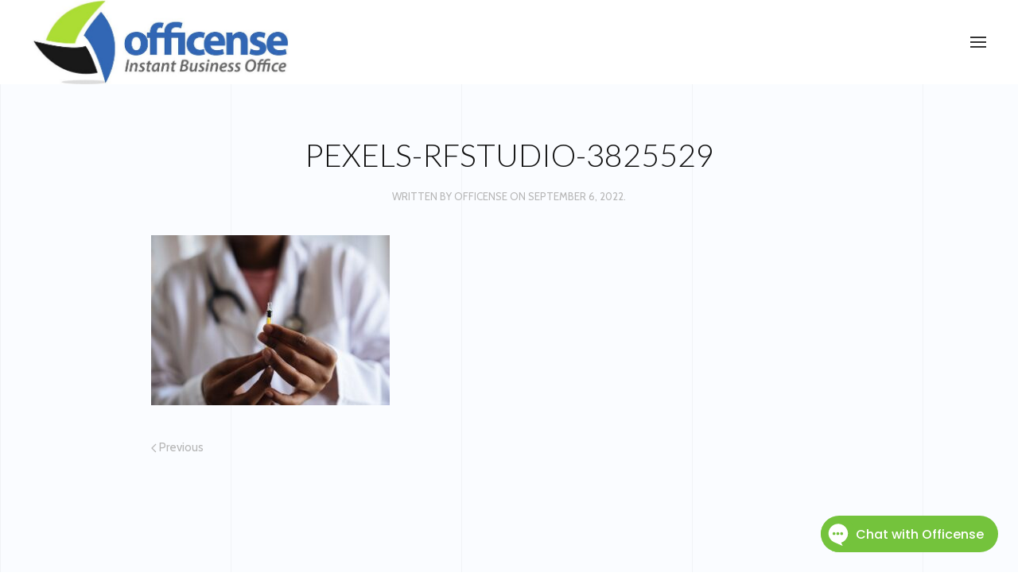

--- FILE ---
content_type: text/html; charset=UTF-8
request_url: https://www.officense.com/doctor-admin-services/pexels-rfstudio-3825529/
body_size: 9893
content:
<!DOCTYPE html><html
lang=en-US><head><style>img.lazy{min-height:1px}</style><link
href=https://www.officense.com/wp-content/plugins/w3-total-cache/pub/js/lazyload.min.js as=script><meta
charset="UTF-8"><meta
http-equiv="X-UA-Compatible" content="IE=edge"><meta
name="viewport" content="width=device-width, initial-scale=1"><link
rel="shortcut icon" href=/wp-content/uploads/OFFICENSE-Logo-ONLY-Transparent-background-Nov-2013.png><link
rel=apple-touch-icon-precomposed href=/wp-content/uploads/OFFICENSE-Logo-ONLY-Transparent-background-Nov-2013.png><meta
name='robots' content='index, follow, max-image-preview:large, max-snippet:-1, max-video-preview:-1'><style>img:is([sizes="auto" i], [sizes^="auto," i]){contain-intrinsic-size:3000px 1500px}</style> <script>window._wca=window._wca||[];</script> <title>pexels-rfstudio-3825529 - Officense - Instant Business Office</title><meta
name="description" content="Officense Media and Photos"><link
rel=canonical href=https://www.officense.com/doctor-admin-services/pexels-rfstudio-3825529/ ><meta
property="og:locale" content="en_US"><meta
property="og:type" content="article"><meta
property="og:title" content="pexels-rfstudio-3825529 - Officense - Instant Business Office"><meta
property="og:description" content="Officense Media and Photos"><meta
property="og:url" content="https://www.officense.com/doctor-admin-services/pexels-rfstudio-3825529/"><meta
property="og:site_name" content="Officense - Instant Business Office"><meta
property="article:publisher" content="https://www.facebook.com/officense"><meta
property="og:image" content="https://www.officense.com/doctor-admin-services/pexels-rfstudio-3825529"><meta
property="og:image:width" content="2560"><meta
property="og:image:height" content="1828"><meta
property="og:image:type" content="image/jpeg"><meta
name="twitter:card" content="summary_large_image"><meta
name="twitter:site" content="@officense"> <script type=application/ld+json class=yoast-schema-graph>{"@context":"https://schema.org","@graph":[{"@type":"WebPage","@id":"https://www.officense.com/doctor-admin-services/pexels-rfstudio-3825529/","url":"https://www.officense.com/doctor-admin-services/pexels-rfstudio-3825529/","name":"pexels-rfstudio-3825529 - Officense - Instant Business Office","isPartOf":{"@id":"https://www.officense.com/#website"},"primaryImageOfPage":{"@id":"https://www.officense.com/doctor-admin-services/pexels-rfstudio-3825529/#primaryimage"},"image":{"@id":"https://www.officense.com/doctor-admin-services/pexels-rfstudio-3825529/#primaryimage"},"thumbnailUrl":"https://www.officense.com/wp-content/uploads/pexels-rfstudio-3825529-scaled.jpg","datePublished":"2022-09-06T20:07:00+00:00","description":"Officense Media and Photos","breadcrumb":{"@id":"https://www.officense.com/doctor-admin-services/pexels-rfstudio-3825529/#breadcrumb"},"inLanguage":"en-US","potentialAction":[{"@type":"ReadAction","target":["https://www.officense.com/doctor-admin-services/pexels-rfstudio-3825529/"]}]},{"@type":"ImageObject","inLanguage":"en-US","@id":"https://www.officense.com/doctor-admin-services/pexels-rfstudio-3825529/#primaryimage","url":"https://www.officense.com/wp-content/uploads/pexels-rfstudio-3825529-scaled.jpg","contentUrl":"https://www.officense.com/wp-content/uploads/pexels-rfstudio-3825529-scaled.jpg","width":2560,"height":1828},{"@type":"BreadcrumbList","@id":"https://www.officense.com/doctor-admin-services/pexels-rfstudio-3825529/#breadcrumb","itemListElement":[{"@type":"ListItem","position":1,"name":"Home","item":"https://www.officense.com/"},{"@type":"ListItem","position":2,"name":"Doctor Admin Services","item":"https://www.officense.com/doctor-admin-services/"},{"@type":"ListItem","position":3,"name":"pexels-rfstudio-3825529"}]},{"@type":"WebSite","@id":"https://www.officense.com/#website","url":"https://www.officense.com/","name":"Officense - Instant Business Office","description":"Baltimore Virtual Offices, Conference Rooms, Live Answer Phone Services, and More!","potentialAction":[{"@type":"SearchAction","target":{"@type":"EntryPoint","urlTemplate":"https://www.officense.com/?s={search_term_string}"},"query-input":{"@type":"PropertyValueSpecification","valueRequired":true,"valueName":"search_term_string"}}],"inLanguage":"en-US"}]}</script> <link
rel=dns-prefetch href=//js.stripe.com><link
rel=dns-prefetch href=//stats.wp.com><link
rel=dns-prefetch href=//www.googletagmanager.com><link
rel=dns-prefetch href=//checkout.stripe.com><link
rel=dns-prefetch href=//fonts.googleapis.com><link
rel=alternate type=application/rss+xml title="Officense - Instant Business Office &raquo; Feed" href=https://www.officense.com/feed/ ><link
rel=alternate type=application/rss+xml title="Officense - Instant Business Office &raquo; Comments Feed" href=https://www.officense.com/comments/feed/ > <script>/*<![CDATA[*/window._wpemojiSettings={"baseUrl":"https:\/\/s.w.org\/images\/core\/emoji\/16.0.1\/72x72\/","ext":".png","svgUrl":"https:\/\/s.w.org\/images\/core\/emoji\/16.0.1\/svg\/","svgExt":".svg","source":{"concatemoji":"https:\/\/www.officense.com\/wp-includes\/js\/wp-emoji-release.min.js?ver=6.8.3"}};
/*! This file is auto-generated */
!function(s,n){var o,i,e;function c(e){try{var t={supportTests:e,timestamp:(new Date).valueOf()};sessionStorage.setItem(o,JSON.stringify(t))}catch(e){}}function p(e,t,n){e.clearRect(0,0,e.canvas.width,e.canvas.height),e.fillText(t,0,0);var t=new Uint32Array(e.getImageData(0,0,e.canvas.width,e.canvas.height).data),a=(e.clearRect(0,0,e.canvas.width,e.canvas.height),e.fillText(n,0,0),new Uint32Array(e.getImageData(0,0,e.canvas.width,e.canvas.height).data));return t.every(function(e,t){return e===a[t]})}function u(e,t){e.clearRect(0,0,e.canvas.width,e.canvas.height),e.fillText(t,0,0);for(var n=e.getImageData(16,16,1,1),a=0;a<n.data.length;a++)if(0!==n.data[a])return!1;return!0}function f(e,t,n,a){switch(t){case"flag":return n(e,"\ud83c\udff3\ufe0f\u200d\u26a7\ufe0f","\ud83c\udff3\ufe0f\u200b\u26a7\ufe0f")?!1:!n(e,"\ud83c\udde8\ud83c\uddf6","\ud83c\udde8\u200b\ud83c\uddf6")&&!n(e,"\ud83c\udff4\udb40\udc67\udb40\udc62\udb40\udc65\udb40\udc6e\udb40\udc67\udb40\udc7f","\ud83c\udff4\u200b\udb40\udc67\u200b\udb40\udc62\u200b\udb40\udc65\u200b\udb40\udc6e\u200b\udb40\udc67\u200b\udb40\udc7f");case"emoji":return!a(e,"\ud83e\udedf")}return!1}function g(e,t,n,a){var r="undefined"!=typeof WorkerGlobalScope&&self instanceof WorkerGlobalScope?new OffscreenCanvas(300,150):s.createElement("canvas"),o=r.getContext("2d",{willReadFrequently:!0}),i=(o.textBaseline="top",o.font="600 32px Arial",{});return e.forEach(function(e){i[e]=t(o,e,n,a)}),i}function t(e){var t=s.createElement("script");t.src=e,t.defer=!0,s.head.appendChild(t)}"undefined"!=typeof Promise&&(o="wpEmojiSettingsSupports",i=["flag","emoji"],n.supports={everything:!0,everythingExceptFlag:!0},e=new Promise(function(e){s.addEventListener("DOMContentLoaded",e,{once:!0})}),new Promise(function(t){var n=function(){try{var e=JSON.parse(sessionStorage.getItem(o));if("object"==typeof e&&"number"==typeof e.timestamp&&(new Date).valueOf()<e.timestamp+604800&&"object"==typeof e.supportTests)return e.supportTests}catch(e){}return null}();if(!n){if("undefined"!=typeof Worker&&"undefined"!=typeof OffscreenCanvas&&"undefined"!=typeof URL&&URL.createObjectURL&&"undefined"!=typeof Blob)try{var e="postMessage("+g.toString()+"("+[JSON.stringify(i),f.toString(),p.toString(),u.toString()].join(",")+"));",a=new Blob([e],{type:"text/javascript"}),r=new Worker(URL.createObjectURL(a),{name:"wpTestEmojiSupports"});return void(r.onmessage=function(e){c(n=e.data),r.terminate(),t(n)})}catch(e){}c(n=g(i,f,p,u))}t(n)}).then(function(e){for(var t in e)n.supports[t]=e[t],n.supports.everything=n.supports.everything&&n.supports[t],"flag"!==t&&(n.supports.everythingExceptFlag=n.supports.everythingExceptFlag&&n.supports[t]);n.supports.everythingExceptFlag=n.supports.everythingExceptFlag&&!n.supports.flag,n.DOMReady=!1,n.readyCallback=function(){n.DOMReady=!0}}).then(function(){return e}).then(function(){var e;n.supports.everything||(n.readyCallback(),(e=n.source||{}).concatemoji?t(e.concatemoji):e.wpemoji&&e.twemoji&&(t(e.twemoji),t(e.wpemoji)))}))}((window,document),window._wpemojiSettings);/*]]>*/</script> <style id=wp-emoji-styles-inline-css>img.wp-smiley,img.emoji{display:inline !important;border:none !important;box-shadow:none !important;height:1em !important;width:1em !important;margin:0 0.07em !important;vertical-align:-0.1em !important;background:none !important;padding:0 !important}</style><link
rel=stylesheet href=https://www.officense.com/wp-content/cache/minify/a5ff7.css media=all><style id=classic-theme-styles-inline-css>.wp-block-button__link{color:#fff;background-color:#32373c;border-radius:9999px;box-shadow:none;text-decoration:none;padding:calc(.667em + 2px) calc(1.333em + 2px);font-size:1.125em}.wp-block-file__button{background:#32373c;color:#fff;text-decoration:none}</style><link
rel=stylesheet href=https://www.officense.com/wp-content/cache/minify/d5ca8.css media=all><style id=jetpack-sharing-buttons-style-inline-css>.jetpack-sharing-buttons__services-list{display:flex;flex-direction:row;flex-wrap:wrap;gap:0;list-style-type:none;margin:5px;padding:0}.jetpack-sharing-buttons__services-list.has-small-icon-size{font-size:12px}.jetpack-sharing-buttons__services-list.has-normal-icon-size{font-size:16px}.jetpack-sharing-buttons__services-list.has-large-icon-size{font-size:24px}.jetpack-sharing-buttons__services-list.has-huge-icon-size{font-size:36px}@media print{.jetpack-sharing-buttons__services-list{display:none!important}}.editor-styles-wrapper .wp-block-jetpack-sharing-buttons{gap:0;padding-inline-start:0}ul.jetpack-sharing-buttons__services-list.has-background{padding:1.25em 2.375em}</style><style id=global-styles-inline-css>/*<![CDATA[*/:root{--wp--preset--aspect-ratio--square:1;--wp--preset--aspect-ratio--4-3:4/3;--wp--preset--aspect-ratio--3-4:3/4;--wp--preset--aspect-ratio--3-2:3/2;--wp--preset--aspect-ratio--2-3:2/3;--wp--preset--aspect-ratio--16-9:16/9;--wp--preset--aspect-ratio--9-16:9/16;--wp--preset--color--black:#000;--wp--preset--color--cyan-bluish-gray:#abb8c3;--wp--preset--color--white:#fff;--wp--preset--color--pale-pink:#f78da7;--wp--preset--color--vivid-red:#cf2e2e;--wp--preset--color--luminous-vivid-orange:#ff6900;--wp--preset--color--luminous-vivid-amber:#fcb900;--wp--preset--color--light-green-cyan:#7bdcb5;--wp--preset--color--vivid-green-cyan:#00d084;--wp--preset--color--pale-cyan-blue:#8ed1fc;--wp--preset--color--vivid-cyan-blue:#0693e3;--wp--preset--color--vivid-purple:#9b51e0;--wp--preset--gradient--vivid-cyan-blue-to-vivid-purple:linear-gradient(135deg,rgba(6,147,227,1) 0%,rgb(155,81,224) 100%);--wp--preset--gradient--light-green-cyan-to-vivid-green-cyan:linear-gradient(135deg,rgb(122,220,180) 0%,rgb(0,208,130) 100%);--wp--preset--gradient--luminous-vivid-amber-to-luminous-vivid-orange:linear-gradient(135deg,rgba(252,185,0,1) 0%,rgba(255,105,0,1) 100%);--wp--preset--gradient--luminous-vivid-orange-to-vivid-red:linear-gradient(135deg,rgba(255,105,0,1) 0%,rgb(207,46,46) 100%);--wp--preset--gradient--very-light-gray-to-cyan-bluish-gray:linear-gradient(135deg,rgb(238,238,238) 0%,rgb(169,184,195) 100%);--wp--preset--gradient--cool-to-warm-spectrum:linear-gradient(135deg,rgb(74,234,220) 0%,rgb(151,120,209) 20%,rgb(207,42,186) 40%,rgb(238,44,130) 60%,rgb(251,105,98) 80%,rgb(254,248,76) 100%);--wp--preset--gradient--blush-light-purple:linear-gradient(135deg,rgb(255,206,236) 0%,rgb(152,150,240) 100%);--wp--preset--gradient--blush-bordeaux:linear-gradient(135deg,rgb(254,205,165) 0%,rgb(254,45,45) 50%,rgb(107,0,62) 100%);--wp--preset--gradient--luminous-dusk:linear-gradient(135deg,rgb(255,203,112) 0%,rgb(199,81,192) 50%,rgb(65,88,208) 100%);--wp--preset--gradient--pale-ocean:linear-gradient(135deg,rgb(255,245,203) 0%,rgb(182,227,212) 50%,rgb(51,167,181) 100%);--wp--preset--gradient--electric-grass:linear-gradient(135deg,rgb(202,248,128) 0%,rgb(113,206,126) 100%);--wp--preset--gradient--midnight:linear-gradient(135deg,rgb(2,3,129) 0%,rgb(40,116,252) 100%);--wp--preset--font-size--small:13px;--wp--preset--font-size--medium:20px;--wp--preset--font-size--large:36px;--wp--preset--font-size--x-large:42px;--wp--preset--spacing--20:0.44rem;--wp--preset--spacing--30:0.67rem;--wp--preset--spacing--40:1rem;--wp--preset--spacing--50:1.5rem;--wp--preset--spacing--60:2.25rem;--wp--preset--spacing--70:3.38rem;--wp--preset--spacing--80:5.06rem;--wp--preset--shadow--natural:6px 6px 9px rgba(0, 0, 0, 0.2);--wp--preset--shadow--deep:12px 12px 50px rgba(0, 0, 0, 0.4);--wp--preset--shadow--sharp:6px 6px 0px rgba(0, 0, 0, 0.2);--wp--preset--shadow--outlined:6px 6px 0px -3px rgba(255, 255, 255, 1), 6px 6px rgba(0, 0, 0, 1);--wp--preset--shadow--crisp:6px 6px 0px rgba(0, 0, 0, 1)}:where(.is-layout-flex){gap:0.5em}:where(.is-layout-grid){gap:0.5em}body .is-layout-flex{display:flex}.is-layout-flex{flex-wrap:wrap;align-items:center}.is-layout-flex>:is(*,div){margin:0}body .is-layout-grid{display:grid}.is-layout-grid>:is(*,div){margin:0}:where(.wp-block-columns.is-layout-flex){gap:2em}:where(.wp-block-columns.is-layout-grid){gap:2em}:where(.wp-block-post-template.is-layout-flex){gap:1.25em}:where(.wp-block-post-template.is-layout-grid){gap:1.25em}.has-black-color{color:var(--wp--preset--color--black) !important}.has-cyan-bluish-gray-color{color:var(--wp--preset--color--cyan-bluish-gray) !important}.has-white-color{color:var(--wp--preset--color--white) !important}.has-pale-pink-color{color:var(--wp--preset--color--pale-pink) !important}.has-vivid-red-color{color:var(--wp--preset--color--vivid-red) !important}.has-luminous-vivid-orange-color{color:var(--wp--preset--color--luminous-vivid-orange) !important}.has-luminous-vivid-amber-color{color:var(--wp--preset--color--luminous-vivid-amber) !important}.has-light-green-cyan-color{color:var(--wp--preset--color--light-green-cyan) !important}.has-vivid-green-cyan-color{color:var(--wp--preset--color--vivid-green-cyan) !important}.has-pale-cyan-blue-color{color:var(--wp--preset--color--pale-cyan-blue) !important}.has-vivid-cyan-blue-color{color:var(--wp--preset--color--vivid-cyan-blue) !important}.has-vivid-purple-color{color:var(--wp--preset--color--vivid-purple) !important}.has-black-background-color{background-color:var(--wp--preset--color--black) !important}.has-cyan-bluish-gray-background-color{background-color:var(--wp--preset--color--cyan-bluish-gray) !important}.has-white-background-color{background-color:var(--wp--preset--color--white) !important}.has-pale-pink-background-color{background-color:var(--wp--preset--color--pale-pink) !important}.has-vivid-red-background-color{background-color:var(--wp--preset--color--vivid-red) !important}.has-luminous-vivid-orange-background-color{background-color:var(--wp--preset--color--luminous-vivid-orange) !important}.has-luminous-vivid-amber-background-color{background-color:var(--wp--preset--color--luminous-vivid-amber) !important}.has-light-green-cyan-background-color{background-color:var(--wp--preset--color--light-green-cyan) !important}.has-vivid-green-cyan-background-color{background-color:var(--wp--preset--color--vivid-green-cyan) !important}.has-pale-cyan-blue-background-color{background-color:var(--wp--preset--color--pale-cyan-blue) !important}.has-vivid-cyan-blue-background-color{background-color:var(--wp--preset--color--vivid-cyan-blue) !important}.has-vivid-purple-background-color{background-color:var(--wp--preset--color--vivid-purple) !important}.has-black-border-color{border-color:var(--wp--preset--color--black) !important}.has-cyan-bluish-gray-border-color{border-color:var(--wp--preset--color--cyan-bluish-gray) !important}.has-white-border-color{border-color:var(--wp--preset--color--white) !important}.has-pale-pink-border-color{border-color:var(--wp--preset--color--pale-pink) !important}.has-vivid-red-border-color{border-color:var(--wp--preset--color--vivid-red) !important}.has-luminous-vivid-orange-border-color{border-color:var(--wp--preset--color--luminous-vivid-orange) !important}.has-luminous-vivid-amber-border-color{border-color:var(--wp--preset--color--luminous-vivid-amber) !important}.has-light-green-cyan-border-color{border-color:var(--wp--preset--color--light-green-cyan) !important}.has-vivid-green-cyan-border-color{border-color:var(--wp--preset--color--vivid-green-cyan) !important}.has-pale-cyan-blue-border-color{border-color:var(--wp--preset--color--pale-cyan-blue) !important}.has-vivid-cyan-blue-border-color{border-color:var(--wp--preset--color--vivid-cyan-blue) !important}.has-vivid-purple-border-color{border-color:var(--wp--preset--color--vivid-purple) !important}.has-vivid-cyan-blue-to-vivid-purple-gradient-background{background:var(--wp--preset--gradient--vivid-cyan-blue-to-vivid-purple) !important}.has-light-green-cyan-to-vivid-green-cyan-gradient-background{background:var(--wp--preset--gradient--light-green-cyan-to-vivid-green-cyan) !important}.has-luminous-vivid-amber-to-luminous-vivid-orange-gradient-background{background:var(--wp--preset--gradient--luminous-vivid-amber-to-luminous-vivid-orange) !important}.has-luminous-vivid-orange-to-vivid-red-gradient-background{background:var(--wp--preset--gradient--luminous-vivid-orange-to-vivid-red) !important}.has-very-light-gray-to-cyan-bluish-gray-gradient-background{background:var(--wp--preset--gradient--very-light-gray-to-cyan-bluish-gray) !important}.has-cool-to-warm-spectrum-gradient-background{background:var(--wp--preset--gradient--cool-to-warm-spectrum) !important}.has-blush-light-purple-gradient-background{background:var(--wp--preset--gradient--blush-light-purple) !important}.has-blush-bordeaux-gradient-background{background:var(--wp--preset--gradient--blush-bordeaux) !important}.has-luminous-dusk-gradient-background{background:var(--wp--preset--gradient--luminous-dusk) !important}.has-pale-ocean-gradient-background{background:var(--wp--preset--gradient--pale-ocean) !important}.has-electric-grass-gradient-background{background:var(--wp--preset--gradient--electric-grass) !important}.has-midnight-gradient-background{background:var(--wp--preset--gradient--midnight) !important}.has-small-font-size{font-size:var(--wp--preset--font-size--small) !important}.has-medium-font-size{font-size:var(--wp--preset--font-size--medium) !important}.has-large-font-size{font-size:var(--wp--preset--font-size--large) !important}.has-x-large-font-size{font-size:var(--wp--preset--font-size--x-large) !important}:where(.wp-block-post-template.is-layout-flex){gap:1.25em}:where(.wp-block-post-template.is-layout-grid){gap:1.25em}:where(.wp-block-columns.is-layout-flex){gap:2em}:where(.wp-block-columns.is-layout-grid){gap:2em}:root :where(.wp-block-pullquote){font-size:1.5em;line-height:1.6}/*]]>*/</style><link
rel=stylesheet href=https://www.officense.com/wp-content/cache/minify/2ea8d.css media=all><link
rel=stylesheet id=stripe-checkout-button-css href=https://checkout.stripe.com/v3/checkout/button.css type=text/css media=all><link
rel=stylesheet href=https://www.officense.com/wp-content/cache/minify/f6970.css media=all><style id=woocommerce-layout-inline-css>.infinite-scroll .woocommerce-pagination{display:none}</style><link
rel=stylesheet href=https://www.officense.com/wp-content/cache/minify/40df7.css media=all><style id=woocommerce-inline-inline-css>.woocommerce form .form-row .required{visibility:visible}</style><link
rel=stylesheet href=https://www.officense.com/wp-content/cache/minify/1a082.css media=all><link
crossorigin=anonymous rel=stylesheet id=google-fonts-css href='https://fonts.googleapis.com/css?family=Cabin%7CLato&#038;ver=6.8.3' type=text/css media=all><link
rel=stylesheet href=https://www.officense.com/wp-content/cache/minify/b35a7.css media=all> <script src=https://www.officense.com/wp-content/cache/minify/09d3d.js></script> <script id=woocommerce-conditional-product-fees-for-checkout-js-extra>var wcpfc_public_vars={"fee_tooltip_data":[]};</script> <script src=https://www.officense.com/wp-content/cache/minify/e71fe.js></script> <script id=wc-add-to-cart-js-extra>var wc_add_to_cart_params={"ajax_url":"\/wp-admin\/admin-ajax.php","wc_ajax_url":"\/?wc-ajax=%%endpoint%%","i18n_view_cart":"View cart","cart_url":"https:\/\/www.officense.com\/cart\/","is_cart":"","cart_redirect_after_add":"yes"};</script> <script id=woocommerce-js-extra>var woocommerce_params={"ajax_url":"\/wp-admin\/admin-ajax.php","wc_ajax_url":"\/?wc-ajax=%%endpoint%%","i18n_password_show":"Show password","i18n_password_hide":"Hide password"};</script> <script src=https://stats.wp.com/s-202605.js id=woocommerce-analytics-js defer=defer data-wp-strategy=defer></script> <script src=https://www.officense.com/wp-content/cache/minify/65a18.js></script> 
 <script src="https://www.googletagmanager.com/gtag/js?id=GT-55XBFW4" id=google_gtagjs-js async></script> <script id=google_gtagjs-js-after>window.dataLayer=window.dataLayer||[];function gtag(){dataLayer.push(arguments);}
gtag("set","linker",{"domains":["www.officense.com"]});gtag("js",new Date());gtag("set","developer_id.dZTNiMT",true);gtag("config","GT-55XBFW4");</script> <link
rel=https://api.w.org/ href=https://www.officense.com/wp-json/ ><link
rel=alternate title=JSON type=application/json href=https://www.officense.com/wp-json/wp/v2/media/6834><link
rel=EditURI type=application/rsd+xml title=RSD href=https://www.officense.com/xmlrpc.php?rsd><link
rel=shortlink href='https://www.officense.com/?p=6834'><link
rel=alternate title="oEmbed (JSON)" type=application/json+oembed href="https://www.officense.com/wp-json/oembed/1.0/embed?url=https%3A%2F%2Fwww.officense.com%2Fdoctor-admin-services%2Fpexels-rfstudio-3825529%2F"><link
rel=alternate title="oEmbed (XML)" type=text/xml+oembed href="https://www.officense.com/wp-json/oembed/1.0/embed?url=https%3A%2F%2Fwww.officense.com%2Fdoctor-admin-services%2Fpexels-rfstudio-3825529%2F&#038;format=xml"><meta
name="generator" content="Site Kit by Google 1.171.0"><meta
name="viewport" content="width=device-width, minimum-scale=1"><style>img#wpstats{display:none}</style><noscript><style>.woocommerce-product-gallery{opacity:1 !important}</style></noscript><link
rel=amphtml href=https://www.officense.com/doctor-admin-services/pexels-rfstudio-3825529/?amp><script>window.ga=window.ga||function(){(ga.q=ga.q||[]).push(arguments)};ga.l=+new Date;ga('create','UA-18261067-2','auto');ga('send','pageview');</script> </head><body
class="attachment wp-singular attachment-template-default single single-attachment postid-6834 attachmentid-6834 attachment-jpeg wp-theme-yootheme  theme-yootheme woocommerce-no-js"><div
class="tm-header-mobile uk-hidden@s"><nav
class=uk-navbar-container uk-navbar><div
class=uk-navbar-left>
<a
class="uk-navbar-item uk-logo" href=https://www.officense.com>
<img
src="data:image/svg+xml,%3Csvg%20xmlns='http://www.w3.org/2000/svg'%20viewBox='0%200%201%201'%3E%3C/svg%3E" data-src=/wp-content/uploads/OFFICENSE_Logo_Tiny.jpg alt=Officense class="uk-responsive-height lazy">  </a></div><div
class=uk-navbar-right>
<a
class=uk-navbar-toggle href=#tm-mobile uk-toggle><div
uk-navbar-toggle-icon></div>
</a></div></nav><div
id=tm-mobile class=uk-modal-full uk-modal><div
class="uk-modal-dialog uk-modal-body">
<button
class=uk-modal-close-full type=button uk-close></button><div
class="uk-flex uk-flex-center uk-flex-middle" uk-height-viewport><div
class=uk-child-width-1-1 uk-grid><div><div
class=uk-panel><ul
class="uk-nav uk-nav-primary uk-nav-center">
<li
class=" menu-item menu-item-type-post_type menu-item-object-page menu-item-home"><a
href=https://www.officense.com/ >Home</a></li>
<li
class=" menu-item menu-item-type-post_type menu-item-object-page menu-item-has-children uk-parent"><a
href=https://www.officense.com/customer-business-services/ >Customers</a><ul
class=uk-nav-sub>
<li
class=" menu-item menu-item-type-post_type menu-item-object-page"><a
href=https://www.officense.com/startups/ >Startups</a></li>
<li
class=" menu-item menu-item-type-post_type menu-item-object-page"><a
href=https://www.officense.com/small-business/ >Small Business</a></li>
<li
class=" menu-item menu-item-type-post_type menu-item-object-page"><a
href=https://www.officense.com/large-corporations/ >Large Corporations</a></li></ul></li>
<li
class=" menu-item menu-item-type-post_type menu-item-object-page menu-item-has-children uk-parent"><a
href=https://www.officense.com/services/ >Services</a><ul
class=uk-nav-sub>
<li
class=" menu-item menu-item-type-post_type menu-item-object-page"><a
href=https://www.officense.com/phone-answering-service/ >Phone Answering Service</a></li>
<li
class=" menu-item menu-item-type-post_type menu-item-object-page"><a
href=https://www.officense.com/conference-room-rental/ >Conference Room Rental</a></li>
<li
class=" menu-item menu-item-type-post_type menu-item-object-page"><a
href=https://www.officense.com/professional-address-service/ >Business Address Service</a></li>
<li
class=" menu-item menu-item-type-post_type menu-item-object-page"><a
href=https://www.officense.com/private-office/ >Private Office Rental</a></li>
<li
class=" menu-item menu-item-type-post_type menu-item-object-page"><a
href=https://www.officense.com/coworking-space-baltimore/ >Coworking</a></li>
<li
class=" menu-item menu-item-type-post_type menu-item-object-page"><a
href=https://www.officense.com/web-services/ >Web Services</a></li>
<li
class=" menu-item menu-item-type-post_type menu-item-object-page"><a
href=https://www.officense.com/start/ >Start My Business</a></li></ul></li>
<li
class=" menu-item menu-item-type-post_type menu-item-object-page menu-item-has-children uk-parent"><a
href=https://www.officense.com/custom-solutions/ >Custom Solutions</a><ul
class=uk-nav-sub>
<li
class=" menu-item menu-item-type-post_type menu-item-object-page"><a
href=https://www.officense.com/legal-professionals/ >Legal Professionals</a></li>
<li
class=" menu-item menu-item-type-post_type menu-item-object-page"><a
href=https://www.officense.com/contractors/ >Contractors</a></li>
<li
class=" menu-item menu-item-type-post_type menu-item-object-page"><a
href=https://www.officense.com/non-profits/ >Non – Profits</a></li>
<li
class=" menu-item menu-item-type-post_type menu-item-object-page"><a
href=https://www.officense.com/financial-advisors/ >Financial Advisors</a></li>
<li
class=" menu-item menu-item-type-post_type menu-item-object-page"><a
href=https://www.officense.com/health-care/ >Medical Professionals</a></li>
<li
class=" menu-item menu-item-type-post_type menu-item-object-page"><a
href=https://www.officense.com/it-professionals/ >IT Professionals</a></li>
<li
class=" menu-item menu-item-type-post_type menu-item-object-page"><a
href=https://www.officense.com/real-estate/ >Real Estate</a></li>
<li
class=" menu-item menu-item-type-post_type menu-item-object-page"><a
href=https://www.officense.com/mediators-and-arbitrators/ >Mediators and Arbitrators</a></li></ul></li>
<li
class=" menu-item menu-item-type-post_type menu-item-object-page menu-item-has-children uk-parent"><a
href=https://www.officense.com/about-officense/ >About</a><ul
class=uk-nav-sub>
<li
class=" menu-item menu-item-type-post_type menu-item-object-page"><a
href=https://www.officense.com/officense-testimonials/ >Testimonials</a></li>
<li
class=" menu-item menu-item-type-post_type menu-item-object-page current_page_parent"><a
href=https://www.officense.com/blog/ >Blog</a></li></ul></li>
<li
class=" menu-item menu-item-type-post_type menu-item-object-page"><a
href=https://www.officense.com/partners/ >Partners</a></li>
<li
class=" menu-item menu-item-type-post_type menu-item-object-page"><a
href=https://www.officense.com/contact-officense/ >Contact</a></li>
<li
class=" menu-item menu-item-type-post_type menu-item-object-page menu-item-has-children uk-parent"><a
href=https://www.officense.com/prices/ >Prices</a><ul
class=uk-nav-sub>
<li
class=" menu-item menu-item-type-post_type menu-item-object-page"><a
href=https://www.officense.com/shop/ >Service Levels</a></li>
<li
class=" menu-item menu-item-type-post_type menu-item-object-page"><a
href=https://www.officense.com/cart/ >Cart</a></li>
<li
class=" menu-item menu-item-type-post_type menu-item-object-page"><a
href=https://www.officense.com/checkout/ >Checkout</a></li></ul></li></ul></div></div></div></div></div></div></div><div
class="tm-header uk-visible@s" uk-header><div
class=uk-navbar-container><div
class="uk-container "><nav
uk-navbar={&quot;align&quot;:&quot;left&quot;}><div
class=uk-navbar-left>
<a
href=https://www.officense.com class="uk-logo uk-navbar-item">
<img
src="data:image/svg+xml,%3Csvg%20xmlns='http://www.w3.org/2000/svg'%20viewBox='0%200%201%201'%3E%3C/svg%3E" data-src=/wp-content/uploads/OFFICENSE_Logo_Tiny.jpg alt=Officense class="uk-responsive-height lazy"></a></div><div
class=uk-navbar-right>
<a
class=uk-navbar-toggle href=# uk-toggle="target: !.uk-navbar-container + [uk-offcanvas], [uk-modal]"><div
uk-navbar-toggle-icon></div>
</a></div></nav></div></div><div
uk-offcanvas="flip: true" mode=slide overlay><div
class=uk-offcanvas-bar><ul
class="uk-nav uk-nav-default">
<li
class=" menu-item menu-item-type-post_type menu-item-object-page menu-item-home"><a
href=https://www.officense.com/ >Home</a></li>
<li
class=" menu-item menu-item-type-post_type menu-item-object-page menu-item-has-children uk-parent"><a
href=https://www.officense.com/customer-business-services/ >Customers</a><ul
class=uk-nav-sub>
<li
class=" menu-item menu-item-type-post_type menu-item-object-page"><a
href=https://www.officense.com/startups/ >Startups</a></li>
<li
class=" menu-item menu-item-type-post_type menu-item-object-page"><a
href=https://www.officense.com/small-business/ >Small Business</a></li>
<li
class=" menu-item menu-item-type-post_type menu-item-object-page"><a
href=https://www.officense.com/large-corporations/ >Large Corporations</a></li></ul></li>
<li
class=" menu-item menu-item-type-post_type menu-item-object-page menu-item-has-children uk-parent"><a
href=https://www.officense.com/services/ >Services</a><ul
class=uk-nav-sub>
<li
class=" menu-item menu-item-type-post_type menu-item-object-page"><a
href=https://www.officense.com/phone-answering-service/ >Phone Answering Service</a></li>
<li
class=" menu-item menu-item-type-post_type menu-item-object-page"><a
href=https://www.officense.com/conference-room-rental/ >Conference Room Rental</a></li>
<li
class=" menu-item menu-item-type-post_type menu-item-object-page"><a
href=https://www.officense.com/professional-address-service/ >Business Address Service</a></li>
<li
class=" menu-item menu-item-type-post_type menu-item-object-page"><a
href=https://www.officense.com/private-office/ >Private Office Rental</a></li>
<li
class=" menu-item menu-item-type-post_type menu-item-object-page"><a
href=https://www.officense.com/coworking-space-baltimore/ >Coworking</a></li>
<li
class=" menu-item menu-item-type-post_type menu-item-object-page"><a
href=https://www.officense.com/web-services/ >Web Services</a></li>
<li
class=" menu-item menu-item-type-post_type menu-item-object-page"><a
href=https://www.officense.com/start/ >Start My Business</a></li></ul></li>
<li
class=" menu-item menu-item-type-post_type menu-item-object-page menu-item-has-children uk-parent"><a
href=https://www.officense.com/custom-solutions/ >Custom Solutions</a><ul
class=uk-nav-sub>
<li
class=" menu-item menu-item-type-post_type menu-item-object-page"><a
href=https://www.officense.com/legal-professionals/ >Legal Professionals</a></li>
<li
class=" menu-item menu-item-type-post_type menu-item-object-page"><a
href=https://www.officense.com/contractors/ >Contractors</a></li>
<li
class=" menu-item menu-item-type-post_type menu-item-object-page"><a
href=https://www.officense.com/non-profits/ >Non – Profits</a></li>
<li
class=" menu-item menu-item-type-post_type menu-item-object-page"><a
href=https://www.officense.com/financial-advisors/ >Financial Advisors</a></li>
<li
class=" menu-item menu-item-type-post_type menu-item-object-page"><a
href=https://www.officense.com/health-care/ >Medical Professionals</a></li>
<li
class=" menu-item menu-item-type-post_type menu-item-object-page"><a
href=https://www.officense.com/it-professionals/ >IT Professionals</a></li>
<li
class=" menu-item menu-item-type-post_type menu-item-object-page"><a
href=https://www.officense.com/real-estate/ >Real Estate</a></li>
<li
class=" menu-item menu-item-type-post_type menu-item-object-page"><a
href=https://www.officense.com/mediators-and-arbitrators/ >Mediators and Arbitrators</a></li></ul></li>
<li
class=" menu-item menu-item-type-post_type menu-item-object-page menu-item-has-children uk-parent"><a
href=https://www.officense.com/about-officense/ >About</a><ul
class=uk-nav-sub>
<li
class=" menu-item menu-item-type-post_type menu-item-object-page"><a
href=https://www.officense.com/officense-testimonials/ >Testimonials</a></li>
<li
class=" menu-item menu-item-type-post_type menu-item-object-page current_page_parent"><a
href=https://www.officense.com/blog/ >Blog</a></li></ul></li>
<li
class=" menu-item menu-item-type-post_type menu-item-object-page"><a
href=https://www.officense.com/partners/ >Partners</a></li>
<li
class=" menu-item menu-item-type-post_type menu-item-object-page"><a
href=https://www.officense.com/contact-officense/ >Contact</a></li>
<li
class=" menu-item menu-item-type-post_type menu-item-object-page menu-item-has-children uk-parent"><a
href=https://www.officense.com/prices/ >Prices</a><ul
class=uk-nav-sub>
<li
class=" menu-item menu-item-type-post_type menu-item-object-page"><a
href=https://www.officense.com/shop/ >Service Levels</a></li>
<li
class=" menu-item menu-item-type-post_type menu-item-object-page"><a
href=https://www.officense.com/cart/ >Cart</a></li>
<li
class=" menu-item menu-item-type-post_type menu-item-object-page"><a
href=https://www.officense.com/checkout/ >Checkout</a></li></ul></li></ul></div></div></div><div
id=tm-main class="tm-main uk-section uk-section-default" uk-height-viewport="mode: expand"><div
class=uk-container><div
class="uk-grid uk-grid-large uk-grid-divider" uk-grid><div
class=uk-width-expand@m><article
id=post-6834 class="uk-article post-6834 attachment type-attachment status-inherit hentry" typeof=Article><meta
property="name" content="pexels-rfstudio-3825529"><meta
property="author" typeof="Person" content="Officense"><meta
property="dateModified" content="2022-09-06T16:07:00-04:00"><meta
class="uk-margin-remove-adjacent" property="datePublished" content="2022-09-06T16:07:00-04:00"><div
class="uk-margin-medium-bottom uk-container uk-container-small uk-text-center"><h1 class="uk-article-title uk-margin-remove-top">pexels-rfstudio-3825529</h1><p
class=uk-article-meta>
Written by <a
href=https://www.officense.com/author/off_usrson/ >Officense</a> on <time
datetime=2022-09-06T16:07:00-04:00>September 6, 2022</time>.</p></div><div
class="uk-container uk-container-small"><div
property=text><p
class=attachment><a
href=https://www.officense.com/wp-content/uploads/pexels-rfstudio-3825529-scaled.jpg><img
fetchpriority=high decoding=async width=300 height=214 src="data:image/svg+xml,%3Csvg%20xmlns='http://www.w3.org/2000/svg'%20viewBox='0%200%20300%20214'%3E%3C/svg%3E" data-src=https://www.officense.com/wp-content/uploads/pexels-rfstudio-3825529-300x214.jpg class="attachment-medium size-medium lazy" alt data-srcset="https://www.officense.com/wp-content/uploads/pexels-rfstudio-3825529-300x214.jpg 300w, https://www.officense.com/wp-content/uploads/pexels-rfstudio-3825529-1024x731.jpg 1024w, https://www.officense.com/wp-content/uploads/pexels-rfstudio-3825529-768x549.jpg 768w, https://www.officense.com/wp-content/uploads/pexels-rfstudio-3825529-1536x1097.jpg 1536w, https://www.officense.com/wp-content/uploads/pexels-rfstudio-3825529-2048x1463.jpg 2048w, https://www.officense.com/wp-content/uploads/pexels-rfstudio-3825529-600x429.jpg 600w" data-sizes="(max-width: 300px) 100vw, 300px"></a></p></div><ul
class="uk-pagination uk-margin-medium">
<li><a
href=https://www.officense.com/doctor-admin-services/ rel=prev><span
uk-pagination-previous></span> Previous</a></li></ul></div></article><div
class="uk-container uk-container-small"></div></div></div></div></div><div
class="uk-section-muted uk-section uk-section-small" uk-scrollspy={&quot;target&quot;:&quot;[uk-scrollspy-class]&quot;,&quot;cls&quot;:&quot;uk-animation-slide-left-small&quot;,&quot;delay&quot;:false} tm-header-transparent=dark><div
class=uk-container><div
class="uk-flex-middle uk-grid-margin" uk-grid><div
class=uk-width-expand@m><div
class="uk-margin-remove-vertical uk-text-left@m uk-text-center" uk-scrollspy-class=uk-animation-scale-down>
<a
href=/index.php><img
src="data:image/svg+xml,%3Csvg%20xmlns='http://www.w3.org/2000/svg'%20viewBox='0%200%201%201'%3E%3C/svg%3E" data-src=/wp-content/uploads/OFFICENSE_Logo_Tiny.jpg class="uk-border-rounded lazy" alt></a></div></div><div
class=uk-width-1-2@m><div
class=uk-text-center uk-scrollspy-class=uk-animation-slide-bottom-small><ul
class="uk-subnav uk-flex-inline uk-margin-remove-bottom" uk-margin>
<li>
<a
href=http://www.officense.com/contact-officense>Contact</a>
</li>
<li>
<a
href=http://www.officense.com/services/ >Services</a>
</li>
<li>
<a
href=http://www.officense.com/pictures/ >Pictures</a>
</li>
<li>
<a
href=http://hilivepro.com/ target=_blank>HiLivePro</a>
</li>
<li>
<a
href=https://instantbusinessoffice.com/brokers/ target=_blank>Building Owners & Developers</a>
</li></ul></div></div><div
class=uk-width-expand@m><div
class="uk-margin-remove-vertical uk-text-right@m uk-text-center" uk-scrollspy-class=uk-animation-slide-right-small><div
class="uk-child-width-auto uk-flex-inline uk-grid-medium" uk-grid><div>
<a
uk-icon="icon: facebook" href=http://www.facebook.com/officense class=uk-icon-link></a></div><div>
<a
uk-icon="icon: linkedin" href=https://www.linkedin.com/company/officense class=uk-icon-link></a></div><div>
<a
uk-icon="icon: twitter" href=http://www.twitter.com/officense class=uk-icon-link></a></div></div></div></div></div></div></div> <script type=speculationrules>{"prefetch":[{"source":"document","where":{"and":[{"href_matches":"\/*"},{"not":{"href_matches":["\/wp-*.php","\/wp-admin\/*","\/wp-content\/uploads\/*","\/wp-content\/*","\/wp-content\/plugins\/*","\/wp-content\/themes\/yootheme\/*","\/*\\?(.+)"]}},{"not":{"selector_matches":"a[rel~=\"nofollow\"]"}},{"not":{"selector_matches":".no-prefetch, .no-prefetch a"}}]},"eagerness":"conservative"}]}</script> <script>(function(){var c=document.body.className;c=c.replace(/woocommerce-no-js/,'woocommerce-js');document.body.className=c;})();</script> <link
rel=stylesheet href=https://www.officense.com/wp-content/cache/minify/bd908.css media=all> <script id=ssing-script-js-extra>var ssign_ajax_object={"ajax_url":"https:\/\/www.officense.com\/wp-admin\/admin-ajax.php","ssing_plugin_home_url":"https:\/\/www.officense.com\/wp-content\/plugins\/electronic-signatures\/"};</script> <script src=https://www.officense.com/wp-content/cache/minify/50031.js></script> <script src=https://js.stripe.com/v3/ id=sandhills-stripe-js-v3-js></script> <script src=https://www.officense.com/wp-content/cache/minify/90225.js></script> <script id=simpay-shared-js-extra>var spGeneral={"strings":{"currency":"USD","currencySymbol":"$","currencyPosition":"left","decimalSeparator":".","thousandSeparator":",","ajaxurl":"https:\/\/www.officense.com\/wp-admin\/admin-ajax.php","wpJsonUrl":"https:\/\/www.officense.com\/wp-json\/","customAmountLabel":"starting at %s","recurringIntervals":{"day":["day","days"],"week":["week","weeks"],"month":["month","months"],"year":["year","years"]},"recurringIntervalDisplay":"%1$s every %2$s %3$s","recurringIntervalDisplayLimitedDiscount":"%1$s every %2$s %3$s for %4$s months then %5$s","recurringIntervalDisplayAutomaticTaxDiscount":"%1$s every %2$s %3$s until coupon expires","recurringIntervalDisplayInvoiceLimit":"%1$d payments of %2$s every %3$s %4$s","recurringIntervalDisplayInvoiceLimitWithCoupon":"%1$d payments of %2$s (for the duration of the coupon) every %3$s %4$s","addressRequired":"Enter address to calculate","addressInvalid":"Please enter a valid address"},"booleans":{"isTestMode":false,"isZeroDecimal":false,"scriptDebug":false},"i18n":{"mediaTitle":"Insert Media","mediaButtonText":"Use Image"},"integers":{"decimalPlaces":2,"minAmount":1}};var spGeneral={"strings":{"currency":"USD","currencySymbol":"$","currencyPosition":"left","decimalSeparator":".","thousandSeparator":",","ajaxurl":"https:\/\/www.officense.com\/wp-admin\/admin-ajax.php","wpJsonUrl":"https:\/\/www.officense.com\/wp-json\/","customAmountLabel":"starting at %s","recurringIntervals":{"day":["day","days"],"week":["week","weeks"],"month":["month","months"],"year":["year","years"]},"recurringIntervalDisplay":"%1$s every %2$s %3$s","recurringIntervalDisplayLimitedDiscount":"%1$s every %2$s %3$s for %4$s months then %5$s","recurringIntervalDisplayAutomaticTaxDiscount":"%1$s every %2$s %3$s until coupon expires","recurringIntervalDisplayInvoiceLimit":"%1$d payments of %2$s every %3$s %4$s","recurringIntervalDisplayInvoiceLimitWithCoupon":"%1$d payments of %2$s (for the duration of the coupon) every %3$s %4$s","addressRequired":"Enter address to calculate","addressInvalid":"Please enter a valid address"},"booleans":{"isTestMode":false,"isZeroDecimal":false,"scriptDebug":false},"i18n":{"mediaTitle":"Insert Media","mediaButtonText":"Use Image"},"integers":{"decimalPlaces":2,"minAmount":1}};var spGeneral={"strings":{"currency":"USD","currencySymbol":"$","currencyPosition":"left","decimalSeparator":".","thousandSeparator":",","ajaxurl":"https:\/\/www.officense.com\/wp-admin\/admin-ajax.php","wpJsonUrl":"https:\/\/www.officense.com\/wp-json\/","customAmountLabel":"starting at %s","recurringIntervals":{"day":["day","days"],"week":["week","weeks"],"month":["month","months"],"year":["year","years"]},"recurringIntervalDisplay":"%1$s every %2$s %3$s","recurringIntervalDisplayLimitedDiscount":"%1$s every %2$s %3$s for %4$s months then %5$s","recurringIntervalDisplayAutomaticTaxDiscount":"%1$s every %2$s %3$s until coupon expires","recurringIntervalDisplayInvoiceLimit":"%1$d payments of %2$s every %3$s %4$s","recurringIntervalDisplayInvoiceLimitWithCoupon":"%1$d payments of %2$s (for the duration of the coupon) every %3$s %4$s","addressRequired":"Enter address to calculate","addressInvalid":"Please enter a valid address"},"booleans":{"isTestMode":false,"isZeroDecimal":false,"scriptDebug":false},"i18n":{"mediaTitle":"Insert Media","mediaButtonText":"Use Image"},"integers":{"decimalPlaces":2,"minAmount":1}};var spGeneral={"strings":{"currency":"USD","currencySymbol":"$","currencyPosition":"left","decimalSeparator":".","thousandSeparator":",","ajaxurl":"https:\/\/www.officense.com\/wp-admin\/admin-ajax.php","wpJsonUrl":"https:\/\/www.officense.com\/wp-json\/","customAmountLabel":"starting at %s","recurringIntervals":{"day":["day","days"],"week":["week","weeks"],"month":["month","months"],"year":["year","years"]},"recurringIntervalDisplay":"%1$s every %2$s %3$s","recurringIntervalDisplayLimitedDiscount":"%1$s every %2$s %3$s for %4$s months then %5$s","recurringIntervalDisplayAutomaticTaxDiscount":"%1$s every %2$s %3$s until coupon expires","recurringIntervalDisplayInvoiceLimit":"%1$d payments of %2$s every %3$s %4$s","recurringIntervalDisplayInvoiceLimitWithCoupon":"%1$d payments of %2$s (for the duration of the coupon) every %3$s %4$s","addressRequired":"Enter address to calculate","addressInvalid":"Please enter a valid address"},"booleans":{"isTestMode":false,"isZeroDecimal":false,"scriptDebug":false},"i18n":{"mediaTitle":"Insert Media","mediaButtonText":"Use Image"},"integers":{"decimalPlaces":2,"minAmount":1}};var spGeneral={"strings":{"currency":"USD","currencySymbol":"$","currencyPosition":"left","decimalSeparator":".","thousandSeparator":",","ajaxurl":"https:\/\/www.officense.com\/wp-admin\/admin-ajax.php","wpJsonUrl":"https:\/\/www.officense.com\/wp-json\/","customAmountLabel":"starting at %s","recurringIntervals":{"day":["day","days"],"week":["week","weeks"],"month":["month","months"],"year":["year","years"]},"recurringIntervalDisplay":"%1$s every %2$s %3$s","recurringIntervalDisplayLimitedDiscount":"%1$s every %2$s %3$s for %4$s months then %5$s","recurringIntervalDisplayAutomaticTaxDiscount":"%1$s every %2$s %3$s until coupon expires","recurringIntervalDisplayInvoiceLimit":"%1$d payments of %2$s every %3$s %4$s","recurringIntervalDisplayInvoiceLimitWithCoupon":"%1$d payments of %2$s (for the duration of the coupon) every %3$s %4$s","addressRequired":"Enter address to calculate","addressInvalid":"Please enter a valid address"},"booleans":{"isTestMode":false,"isZeroDecimal":false,"scriptDebug":false},"i18n":{"mediaTitle":"Insert Media","mediaButtonText":"Use Image"},"integers":{"decimalPlaces":2,"minAmount":1}};</script> <script src=https://www.officense.com/wp-content/cache/minify/989f9.js></script> <script id=wp-i18n-js-after>wp.i18n.setLocaleData({'text direction\u0004ltr':['ltr']});</script> <script src=https://www.officense.com/wp-content/cache/minify/fb880.js></script> <script id=wp-api-fetch-js-after>wp.apiFetch.use(wp.apiFetch.createRootURLMiddleware("https://www.officense.com/wp-json/"));wp.apiFetch.nonceMiddleware=wp.apiFetch.createNonceMiddleware("bc10d7a38d");wp.apiFetch.use(wp.apiFetch.nonceMiddleware);wp.apiFetch.use(wp.apiFetch.mediaUploadMiddleware);wp.apiFetch.nonceEndpoint="https://www.officense.com/wp-admin/admin-ajax.php?action=rest-nonce";</script> <script id=simpay-public-js-extra>var simplePayForms=[];var spGeneral={"strings":{"currency":"USD","currencySymbol":"$","currencyPosition":"left","decimalSeparator":".","thousandSeparator":",","ajaxurl":"https:\/\/www.officense.com\/wp-admin\/admin-ajax.php","wpJsonUrl":"https:\/\/www.officense.com\/wp-json\/","customAmountLabel":"starting at %s","recurringIntervals":{"day":["day","days"],"week":["week","weeks"],"month":["month","months"],"year":["year","years"]},"recurringIntervalDisplay":"%1$s every %2$s %3$s","recurringIntervalDisplayLimitedDiscount":"%1$s every %2$s %3$s for %4$s months then %5$s","recurringIntervalDisplayAutomaticTaxDiscount":"%1$s every %2$s %3$s until coupon expires","recurringIntervalDisplayInvoiceLimit":"%1$d payments of %2$s every %3$s %4$s","recurringIntervalDisplayInvoiceLimitWithCoupon":"%1$d payments of %2$s (for the duration of the coupon) every %3$s %4$s","addressRequired":"Enter address to calculate","addressInvalid":"Please enter a valid address"},"booleans":{"isTestMode":false,"isZeroDecimal":false,"scriptDebug":false},"i18n":{"mediaTitle":"Insert Media","mediaButtonText":"Use Image"},"integers":{"decimalPlaces":2,"minAmount":1}};var simplePayForms=[];var spGeneral={"strings":{"currency":"USD","currencySymbol":"$","currencyPosition":"left","decimalSeparator":".","thousandSeparator":",","ajaxurl":"https:\/\/www.officense.com\/wp-admin\/admin-ajax.php","wpJsonUrl":"https:\/\/www.officense.com\/wp-json\/","customAmountLabel":"starting at %s","recurringIntervals":{"day":["day","days"],"week":["week","weeks"],"month":["month","months"],"year":["year","years"]},"recurringIntervalDisplay":"%1$s every %2$s %3$s","recurringIntervalDisplayLimitedDiscount":"%1$s every %2$s %3$s for %4$s months then %5$s","recurringIntervalDisplayAutomaticTaxDiscount":"%1$s every %2$s %3$s until coupon expires","recurringIntervalDisplayInvoiceLimit":"%1$d payments of %2$s every %3$s %4$s","recurringIntervalDisplayInvoiceLimitWithCoupon":"%1$d payments of %2$s (for the duration of the coupon) every %3$s %4$s","addressRequired":"Enter address to calculate","addressInvalid":"Please enter a valid address"},"booleans":{"isTestMode":false,"isZeroDecimal":false,"scriptDebug":false},"i18n":{"mediaTitle":"Insert Media","mediaButtonText":"Use Image"},"integers":{"decimalPlaces":2,"minAmount":1}};</script> <script src=https://www.officense.com/wp-content/cache/minify/0cbb4.js defer></script> <script src=https://www.officense.com/wp-content/cache/minify/25ed5.js></script> <script id=wc-order-attribution-js-extra>var wc_order_attribution={"params":{"lifetime":1.0e-5,"session":30,"base64":false,"ajaxurl":"https:\/\/www.officense.com\/wp-admin\/admin-ajax.php","prefix":"wc_order_attribution_","allowTracking":true},"fields":{"source_type":"current.typ","referrer":"current_add.rf","utm_campaign":"current.cmp","utm_source":"current.src","utm_medium":"current.mdm","utm_content":"current.cnt","utm_id":"current.id","utm_term":"current.trm","utm_source_platform":"current.plt","utm_creative_format":"current.fmt","utm_marketing_tactic":"current.tct","session_entry":"current_add.ep","session_start_time":"current_add.fd","session_pages":"session.pgs","session_count":"udata.vst","user_agent":"udata.uag"}};</script> <script src=https://www.officense.com/wp-content/cache/minify/7deb1.js></script> <script id=jetpack-stats-js-before>_stq=window._stq||[];_stq.push(["view",{"v":"ext","blog":"203198134","post":"6834","tz":"-5","srv":"www.officense.com","j":"1:15.4"}]);_stq.push(["clickTrackerInit","203198134","6834"]);</script> <script src=https://stats.wp.com/e-202605.js id=jetpack-stats-js defer=defer data-wp-strategy=defer></script> <script src="https://www.google-analytics.com/analytics.js?ver=6.8.3" id=google-analytics-js></script> <script>(function(){window.wcAnalytics=window.wcAnalytics||{};const wcAnalytics=window.wcAnalytics;wcAnalytics.assets_url='https://www.officense.com/wp-content/plugins/jetpack/jetpack_vendor/automattic/woocommerce-analytics/src/../build/';wcAnalytics.trackEndpoint='https://www.officense.com/wp-json/woocommerce-analytics/v1/track';wcAnalytics.commonProps={"blog_id":203198134,"store_id":"49e9ea36-3b9b-4291-b9d2-3a9ce348c160","ui":null,"url":"https://www.officense.com","woo_version":"10.4.3","wp_version":"6.8.3","store_admin":0,"device":"desktop","store_currency":"USD","timezone":"America/New_York","is_guest":1};wcAnalytics.eventQueue=[];wcAnalytics.features={ch:false,sessionTracking:false,proxy:false,};wcAnalytics.breadcrumbs=["Blog","Doctor Admin Services","pexels-rfstudio-3825529"];wcAnalytics.pages={isAccountPage:false,isCart:false,};})();</script> <div
id=formillachat style="z-index:100 "></div><div
id=formillawindowholder><span
style=display:none></span></div><script>(function(){var head=document.getElementsByTagName("head").item(0);var script=document.createElement('script');var src=(document.location.protocol=="https:"?'https://www.formilla.com/scripts/feedback.js':'http://www.formilla.com/scripts/feedback.js');script.setAttribute("type","text/javascript");script.setAttribute("src",src);script.setAttribute("async",true);var complete=false;script.onload=script.onreadystatechange=function(){if(!complete&&(!this.readyState||this.readyState=='loaded'||this.readyState=='complete')){complete=true;Formilla.guid='csa1cb10-8d8a-4711-8195-f47b6cf35b5c';Formilla.loadFormillaChatButton();}};head.appendChild(script);})();</script> <script>window.w3tc_lazyload=1,window.lazyLoadOptions={elements_selector:".lazy",callback_loaded:function(t){var e;try{e=new CustomEvent("w3tc_lazyload_loaded",{detail:{e:t}})}catch(a){(e=document.createEvent("CustomEvent")).initCustomEvent("w3tc_lazyload_loaded",!1,!1,{e:t})}window.dispatchEvent(e)}}</script><script src=https://www.officense.com/wp-content/cache/minify/1615d.js async></script> </body></html>

--- FILE ---
content_type: text/css
request_url: https://www.officense.com/wp-content/cache/minify/2ea8d.css
body_size: 3092
content:
#sc_Frmswift a{text-decoration:none;box-shadow:none}#sc_Frmswift #signature-box{display:inline-block}#sc_Frmswift  #ss-initials-box{display:inline-block}#sc_Frmswift ol,#sc_Frmswift ul{margin-left:20px}.sc-swift-form input[type="text"], .sc-swift-form input[type="email"], .sc-swift-form input[type="url"], .sc-swift-form textarea{background-color:#fffdeb;border-color:#333;border-style:none none solid;border-width:0 0 1px;margin:5px;padding:10px 7px;width:auto;min-width:260px;max-width:100%}.sc-swift-form input[type="number"]{background-color:#fffdeb;border-color:#333;border-style:none none solid;border-width:0 0 1px;margin:5px;padding:9px 7px;min-width:100px}.sc-swift-form input[type="text"]:active, .sc-swift-form input[type="text"]:focus, .sc-swift-form input[type="email"]:active, .sc-swift-form input[type="email"]:focus, .sc-swift-form input[type="url"]:active, .sc-swift-form input[type="url"]:focus, .sc-swift-form input[type="number"]:active, .sc-swift-form input[type="number"]:focus, .sc-swift-form textarea:active, .sc-swift-form textarea:focus{background-color:#FFF678}.sc-swift-form ::-webkit-input-placeholder{color:#cfbe57 !important}.sc-swift-form ::-moz-placeholder{color:#cfbe57 !important}.sc-swift-form :-ms-input-placeholder{color:#cfbe57 !important}.sc-swift-form :-moz-placeholder{color:#cfbe57 !important}.sc-submit-button{text-align:center}.swift_sign_submit:disabled{background-color:#fff;border:2px solid #ccc;color:#666;padding:10px;min-width:150px}.swift_sign_submit{margin:15px 0;min-width:150px}.sc_print-field{border-bottom:1px solid #ccc;padding:5px}#sc_Frmswift .sc_credit_text{font-size:16px;margin:15px 0;padding:15px;background:#f9f9f9 none repeat scroll 0 0}#sc_Frmswift .sc_credit_text>a{box-shadow:none !important;text-decoration:none;font-weight:bold}.sc_consent_text{margin:0 0 0px}.sc_consent_text a:hover{color:#192abc;text-decoration:underline !important}#sc_Frmswift label.ss-radioset,#sc_Frmswift label.ss-checkboxset{display:block}#sc_Frmswift label.ss-radioset a,#sc_Frmswift label.ss-checkboxset a{vertical-align:middle}#sc_Frmswift select{background:#fffdeb none repeat scroll 0 0;border:1px solid #333;min-width:100px;padding:10px 7px}.swiftsign-modal{display:none;position:fixed;z-index:1031;left:0;top:0;width:100%;height:100%}.swiftsign-modal .swiftsign-modal-content{background-color:#fefefe;padding:15px;box-shadow:0 0 20px 0 rgba(0, 0, 0, 0.5);width:80%;position:relative;height:80%;border-radius:3px;z-index:99999}.swiftsign-modal-overlay{width:100%;height:100%;background-color:rgb(0,0,0);background-color:rgba(0,0,0,0.4);position:absolute}.sc_typing-popup .swiftsign-modal-content{width:70%;height:70%;max-height:315px}.sc_thanks-popup .swiftsign-modal-content{width:300px;height:70%;max-height:200px;top:auto;left:auto;bottom:30px;right:30px}.swiftsign-modal .swiftsign-modal-close{cursor:pointer;float:right;position:absolute;right:-15px;top:-15px;z-index:99999}.swiftsign-modal-close:hover,.swiftsign-modal-close:focus{color:black;text-decoration:none;cursor:pointer}.swiftsign-input-error{box-shadow:0 0 5px 0 rgba(255, 0, 0, 0.5) inset}.sc_consent_text_link{overflow-y:scroll;height:100%}.swiftsign-signbox-error canvas{border-color:red !important}.sc_typing-popup .close-modal{position:absolute;right:-15px;top:-15px;cursor:pointer}.swiftsign-font-selected{background-color:#eee;border:2px solid #196abc}.swiftsign-typing-preview{text-align:center}.swiftsign-typing-text-error{box-shadow:0 0 5px 0 rgba(255, 0, 0, 0.6) inset}.swiftsign-font-submit,.swift_sign_submit{background:#196abc;padding:15px;color:#FFF;font-size:14px;border:transparent}.swiftsign-font-submit:hover,.swift_sign_submit:hover{opacity:0.9}.swiftsign-field.swiftsign-field-error img{height:20px}.sc-swift-form .ss-size-medium,.ss-size-medium{min-width:260px;width:260px}.sc-swift-form .ss-size-long,.ss-size-long{width:520px !important}.sc-swift-form .ss-size-fullline,.ss-size-fullline{width:100% !important}.ui-datepicker-month,.ui-datepicker-year{background-color:#fff;color:#1a1a1a}.sc-swift-form .swift_date_dropdown{width:150px;border:1px solid !important;margin:5px 0 !important}.swiftsign-tooltip{padding:10px 20px;font-size:12px !important;line-height:16px !important;font-weight:normal !important;background:#fff !important;box-shadow:none !important;border:1px solid #196abc !important}.swiftsign-ui-tooltip,.swiftsign-arrow:after{background:#fff;border:1px solid #196abc}.swiftsign-arrow{width:70px;height:16px;overflow:hidden;position:absolute;left:50%;margin-left:-35px;bottom:-16px}.swiftsign-arrow.top{top:-16px;bottom:auto}.swiftsign-arrow.left{left:20%}.swiftsign-arrow:after{content:"";position:absolute;left:20px;top:-20px;width:25px;height:25px;box-shadow:6px 5px 9px -9px black;-webkit-transform:rotate(45deg);-ms-transform:rotate(45deg);transform:rotate(45deg)}.swiftsign-arrow.top:after{bottom:-20px;top:auto}.swiftsign-uploadContainer{padding:10px 0}#swiftsign-drop-box,.swiftsign-upload-btn{cursor:pointer;margin:20px auto;position:relative;height:100px;text-align:center;width:300px}#swiftsign-drop-box p,.swiftsign-upload-btn{width:300px;display:block;color:#000;margin:0;padding:35px 0}#swiftsign-drop-box:before,.swiftsign-upload-btn:before{content:" ";position:absolute;z-index:-1;top:1px;left:1px;right:1px;bottom:1px;border:2px dashed #196abc}.swiftsign-upload-btn i{font-size:30px;color:#196abc}.swiftsign-file-upload{display:none !important}.swiftsign-webcam-container{display:flex}.swiftsign-webcam-cols{flex-grow:1;flex-basis:0}.swiftsign-webcam-row{display:block}.swiftsign-webcam{position:relative}.swiftsign-webcam-btn{position:absolute;bottom:0}.swiftsign-webcam-fail{padding:70px 15px;border:2px solid #e1e1e1;text-align:center;width:300px;height:240px}.swiftsign-webcam-fail i{font-size:26px}.ss-swift-id-field-containter{display:table;width:100%;border:2px dashed #196abc}.ss-swift-id-table-row{display:table-row}.ss-swift-id-table-col{display:table-cell;width:33.33333%;border-right:2px dashed #196abc}.ss-swift-id-table-col:last-child{border-right:0}.ss-swift-id-field-containter #swiftsign-drop-box:before, .ss-swift-id-field-containter .swiftsign-upload-btn:before{border:none}.ss-ID-preview-img{max-width:100%;height:auto !important}.ss_alert_notice{padding:10px;border-radius:4px;margin-bottom:10px}.ss_alert_notice span{display:block;font-size:12px;margin-top:10px}.bg_danger, .bg_danger a{background:#f8d7da;color:#721c24}.bg_danger a:hover{text-decoration:underline !important}.text-center{text-align:center}/*!
 * Bootstrap v3.3.7 (http://getbootstrap.com)
 * Copyright 2011-2016 Twitter, Inc.
 * Licensed under MIT (https://github.com/twbs/bootstrap/blob/master/LICENSE)
 */

/*!
 * Generated using the Bootstrap Customizer (http://getbootstrap.com/customize/?id=2b98305b2d9b68949c69366501ef60cd)
 * Config saved to config.json and https://gist.github.com/2b98305b2d9b68949c69366501ef60cd
 */
/*!
 * Bootstrap v3.3.7 (http://getbootstrap.com)
 * Copyright 2011-2016 Twitter, Inc.
 * Licensed under MIT (https://github.com/twbs/bootstrap/blob/master/LICENSE)
 */
/*! normalize.css v3.0.3 | MIT License | github.com/necolas/normalize.css */
.sr-only {
    position: absolute;
    width: 1px;
    height: 1px;
    margin: -1px;
    padding: 0;
    overflow: hidden;
    clip: rect(0, 0, 0, 0);
    border: 0;
}
.sr-only-focusable:active,
.sr-only-focusable:focus {
    position: static;
    width: auto;
    height: auto;
    margin: 0;
    overflow: visible;
    clip: auto;
}
.fade {
    opacity: 0;
    -webkit-transition: opacity 0.15s linear;
    -o-transition: opacity 0.15s linear;
    transition: opacity 0.15s linear;
}
.fade.in {
    opacity: 1;
}
.collapse {
    display: none;
}
.collapse.in {
    display: block;
}
tr.collapse.in {
    display: table-row;
}
tbody.collapse.in {
    display: table-row-group;
}
.collapsing {
    position: relative;
    height: 0;
    overflow: hidden;
    -webkit-transition-property: height, visibility;
    -o-transition-property: height, visibility;
    transition-property: height, visibility;
    -webkit-transition-duration: 0.35s;
    -o-transition-duration: 0.35s;
    transition-duration: 0.35s;
    -webkit-transition-timing-function: ease;
    -o-transition-timing-function: ease;
    transition-timing-function: ease;
}
.close {
    float: right;
    font-size: 21px;
    font-weight: bold;
    line-height: 1;
    color: #000000;
    text-shadow: 0 1px 0 #ffffff;
    opacity: 0.2;
    filter: alpha(opacity=20);
}
.close:hover,
.close:focus {
    color: #000000;
    text-decoration: none;
    cursor: pointer;
    opacity: 0.5;
    filter: alpha(opacity=50);
}
button.close {
    padding: 0;
    cursor: pointer;
    background: transparent;
    border: 0;
    -webkit-appearance: none;
}
.modal-open {
    overflow: hidden;
}
.modal {
    display: none;
    overflow: hidden;
    position: fixed;
    top: 0;
    right: 0;
    bottom: 0;
    left: 0;
    z-index: 1050;
    -webkit-overflow-scrolling: touch;
    outline: 0;
    text-align: center;
}
.modal:before { content: ''; display: inline-block; height: 100%; vertical-align: middle; margin-right: -4px; }
.modal-dialog { display: inline-block; vertical-align: middle; }
.modal.fade .modal-dialog {
    -webkit-transform: translate(0, -25%);
    -ms-transform: translate(0, -25%);
    -o-transform: translate(0, -25%);
    transform: translate(0, -25%);
    -webkit-transition: -webkit-transform 0.3s ease-out;
    -o-transition: -o-transform 0.3s ease-out;
    transition: transform 0.3s ease-out;
}
.modal.in .modal-dialog {
    -webkit-transform: translate(0, 0);
    -ms-transform: translate(0, 0);
    -o-transform: translate(0, 0);
    transform: translate(0, 0);
}
.modal-open .modal {
    overflow-x: hidden;
    overflow-y: auto;
}
.modal-dialog {
    position: relative;
    width: auto;
    margin: 10px;
}
.modal-content {
    position: relative;
    background-color: #ffffff;
    border: 1px solid #999999;
    border: 1px solid rgba(0, 0, 0, 0.2);
    border-radius: 6px;
    -webkit-box-shadow: 0 3px 9px rgba(0, 0, 0, 0.5);
    box-shadow: 0 3px 9px rgba(0, 0, 0, 0.5);
    -webkit-background-clip: padding-box;
    background-clip: padding-box;
    outline: 0;
}
.modal-backdrop {
    position: fixed;
    top: 0;
    right: 0;
    bottom: 0;
    left: 0;
    z-index: 1040;
    background-color: #000000;
}
.modal-backdrop.fade {
    opacity: 0;
    filter: alpha(opacity=0);
}
.modal-backdrop.in {
    opacity: 0.5;
    filter: alpha(opacity=50);
}
.modal-header {
    padding: 15px;
    border-bottom: 1px solid #e5e5e5;
}
.modal-header .close {
    margin-top: -2px;
}
.modal-title {
    margin: 0;
    line-height: 1.42857143;
}
.modal-body {
    position: relative;
    padding: 15px;
}
.modal-footer {
    padding: 15px 0;
    text-align: right;
    border-top: 1px solid #e5e5e5;
}
.modal-footer .btn + .btn {
    margin-left: 5px;
    margin-bottom: 0;
}
.modal-footer .btn-group .btn + .btn {
    margin-left: -1px;
}
.modal-footer .btn-block + .btn-block {
    margin-left: 0;
}
.modal-scrollbar-measure {
    position: absolute;
    top: -9999px;
    width: 50px;
    height: 50px;
    overflow: scroll;
}
@media (min-width: 768px) {
    .modal-dialog {
        width: 600px;
        margin: 30px auto;
    }
    .modal-content {
        -webkit-box-shadow: 0 5px 15px rgba(0, 0, 0, 0.5);
        box-shadow: 0 5px 15px rgba(0, 0, 0, 0.5);
    }
    .modal-sm {
        width: 300px;
    }
}
@media (min-width: 992px) {
    .modal-lg {
        width: 900px;
    }
}
.clearfix:before,
.clearfix:after,
.modal-header:before,
.modal-header:after,
.modal-footer:before,
.modal-footer:after {
    content: " ";
    display: table;
}
.clearfix:after,
.modal-header:after,
.modal-footer:after {
    clear: both;
}
.center-block {
    display: block;
    margin-left: auto;
    margin-right: auto;
}
.pull-right {
    float: right !important;
}
.pull-left {
    float: left !important;
}
.hide {
    display: none !important;
}
.show {
    display: block !important;
}
.invisible {
    visibility: hidden;
}
.text-hide {
    font: 0/0 a;
    color: transparent;
    text-shadow: none;
    background-color: transparent;
    border: 0;
}
.hidden {
    display: none !important;
}
.affix {
    position: fixed;
}
